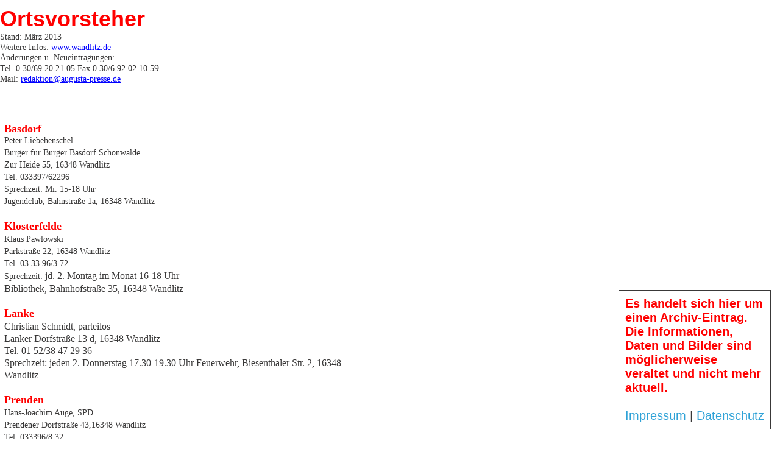

--- FILE ---
content_type: text/html; charset=utf-8
request_url: https://www.deutschland-im-internet.de/Archive/Wandlitz/2014/14Verzeichnisse/Ortsvorsteher/Export1.htm
body_size: 2458
content:
<!DOCTYPE HTML PUBLIC "-//W3C//DTD HTML 4.0 Transitional//EN">
<html>
<head>
<title>Ortsvorsteher 16348 Wandlitz Stand Mai 2009</title>
<meta http-equiv="Content-Type" content="text/html;charset=utf-8">

<style type="text/css">
<!-- 
    a:link {
        color:blue;
        text-decoration:underline;
    }
    a:active { color:red }
    a:visited { color:purple }
    body {
        background-color:white;
        color:#393838;
    }
    .text1 {
        font-family:'Helvetica','Arial','Sans-serif';
        font-size:36px;
        font-weight:bold;
        text-decoration:none;
        color:red;
    }
    .text5 {
        font-family:'AcciusTMed';
        font-size:14px;
        text-decoration:none;
        color:#393838;
    }
    .text535 {
        font-family:'AcciusTMed';
        font-size:14px;
    }
    .text15 {
        font-family:'AcciusTCE';
        font-size:18px;
        font-weight:bold;
        text-decoration:none;
        color:red;
    }
    .text28 {
        font-family:'AcciusTCE';
        font-size:18px;
        text-decoration:none;
        color:red;
    }
    .text32 {
        font-family:'AcciusTCE';
        font-size:14px;
        text-decoration:none;
        color:#393838;
    }
    .text11 {
        font-family:'Symbol';
        font-size:14px;
        text-decoration:none;
        color:#393838;
    }
    .text31 {
        font-family:'AcciusTCE';
        font-size:14px;
        font-weight:bold;
        text-decoration:none;
        color:#393838;
    }
    .text3 {
        font-family:'AcciusT';
        font-size:14px;
        text-decoration:none;
        color:#393838;
    }
    .text23 {
        font-family:'AcciusTCE';
        font-size:14px;
        text-decoration:none;
        text-transform:uppercase;
        color:#393838;
    }
    .pNormal {
    }
    .para2 {
        margin-left:2,835px;
        padding-top:0,142px;
        padding-bottom:0,142px;
        line-height:17px;
    }
    .para4 {
        margin-left:2,835px;
        padding-top:5,669px;
        padding-bottom:0,567px;
        line-height:20px;
    }
    .para1 {
        margin-left:2,835px;
        padding-top:0,567px;
        padding-bottom:0,567px;
        line-height:20px;
    }
    .para0 {
        margin-left:2,835px;
        padding-top:0,85px;
        padding-bottom:0,567px;
        line-height:20px;
    }
    .para5 {
        margin-left:2,835px;
        padding-bottom:0,567px;
        line-height:20px;
    }
    .box1 {
        background-color:white;
        padding:0px;
    }
    .box2 {
        padding:0px;
    }
    .box3 {
	position:absolute;
	left:16px;
	top:1289px;
	background-color:white;
	width:583px;
	height:64px;
    }
 -->
</style>
</head>

<body topmargin="0" leftmargin="0" marginheight="0" marginwidth="0">
<table border="0" cellspacing="0" cellpadding="0" align="left" width="100%">
    <tr>
        <td colspan="3"></td><td valign="top" width="100%" height="10">
        <img src="bild/qwdspacer.gif" alt="" width="100%" height="10" border=
        "0"></td>
    </tr>
    <tr>
        <td colspan="2" bgcolor="white" valign="top" width="577" height="153">
        <div class="box1">
            <div class="pNormal">
                <span class="text1">Ortsvorsteher</span><span class="text5"><br> 
                </span>
            </div>
            <div class="para2">
                <span class="text5">Stand: März 2013</span></div>
            <div class="para2">
                <span class="text5">Weitere Infos: </span><a href=
                "http://www.wandlitz.de" target="_blank"><span class="text535">www.wandlitz.de</span></a><span 
                class="text5"><br> </span>
            </div>
            <div class="para2">
                <span class="text5">&Auml;nderungen u. Neueintragungen:<br>
                Tel. 0 30/69 20 21 05 Fax 0 30/6 92 02 10 5</span>9
            </div>
            <div class="para2" style="padding-bottom:0px">
                <span class="text5">Mail: </span><a href=
                "mailto:redaktion@augusta-presse.de" target="_blank"><span 
                class="text535">redaktion@augusta-presse.de</span></a><span 
                class="text5"> </span>
            </div>
        </div>
        </td><td></td><td valign="top" width="100%" height="153">
        <img src="bild/qwdspacer.gif" alt="" width="100%" height="153" border=
        "0"></td>
    </tr>
    <tr>
        <td colspan="3"></td><td valign="top" width="100%" height="38">
        <img src="bild/qwdspacer.gif" alt="" width="100%" height="38" border=
        "0"></td>
    </tr>
    <tr>
        <td></td><td colspan="2" valign="top" width="593" height="1301">
        <div class="box2">
            <div class="para4" style="padding-top:0px">
                <span class="text15">Basdorf</span><span class="text28"><br></span><span 
                class="text5">Peter Liebehenschel</span><span class="text32"><br>B&uuml;rger f&uuml;r B&uuml;rger Basdorf Sch&ouml;nwalde <br>Zur Heide 55, 16348</span><span 
                class="text11"> </span><span class="text32">Wandlitz <br>Tel. 033397/62296<br></span><span 
                class="text5">Sprechzeit: </span><span class="text32">Mi. 15-18 Uhr &nbsp;<br>
                </span><span class="text32">
                ﻿Jugendclub, Bahnstraße 1a, <span class="para4" style="padding-top:0px">16348<span 
                class="text11"> </span>Wandlitz</span></span></div>
            <div class="para1">
                <span class="text31"><br> </span>
            </div>
            <div class="para1">
                <span class="text15">Klosterfelde</span><span class="text32"><br></span><span 
                class="text5">Klaus Pawlowski</span><span 
                class="text5"><br></span><span class="text3">Parkstra&szlig;e 22, 16348 Wandlitz<br>Tel. 03 33 96/3 72</span><span 
                class="text5"><br>Sprechzeit: </span>﻿jd. 2. Montag im Monat 16-18 Uhr <br>
                ﻿Bibliothek, Bahnhofstraße 35, 16348 Wandlitz</div>
            <div class="para1">
                <span class="text15"><br> </span>
            </div>
            <div class="para1">
                <span class="text15">Lanke</span><span class="text32"><br></span>﻿Christian Schmidt, parteilos <br>
                Lanker Dorfstraße 13 d, 16348 Wandlitz<br>
                Tel. 01 52/38 47 29 36<br>
                Sprechzeit: jeden 2. Donnerstag 17.30-19.30 Uhr Feuerwehr, Biesenthaler Str. 2, 16348 Wandlitz</div>
            <div class="para0">
                <span class="text31"><br> </span>
            </div>
            <div class="para0">
                <span class="text15">Prenden</span><span class="text32"> <br></span><span 
                class="text5">Hans-Joachim Auge</span><span class="text32">, SPD <br>Prendener Dorfstra&szlig;e 43,16348</span><span 
                class="text11"> </span><span class="text32">Wandlitz <br>Tel. 033396/8 32<br></span><span 
                class="text5">Sprechzeit: </span><span class="text32">Di. 17-19 Uhr<br>Prendener Dorfstra&szlig;e 43,16348</span><span 
                class="text11"> </span><span class="text32">Wandlitz </span>
            </div>
            <div class="para1">
                <span class="text15"><br> </span>
            </div>
            <div class="para1">
                <span class="text15">Sch&ouml;nerlinde</span><span class=
                "text32"><br></span><span class="text5">Frank Liste</span><span 
                class="text32">, SPD <br>Sch&ouml;nerlinde, Am Wiesenweg 2, 16348</span><span 
                class="text11"> </span><span class="text32">Wandlitz Tel. 030/94633465<br></span><span 
                class="text5">Sprechzeit: </span><span class="text32">Mo. 16-18 Uhr <br>
                Gemeindezentrum, Sch&ouml;nerlinder Chaussee 40, 16348</span><span 
                class="text11"> </span><span class="text32">Wandlitz </span>
            </div>
            <div class="para5">
                <span class="text15"><br> </span>
            </div>
            <div class="para5">
                <span class="text15">Sch&ouml;nwalde</span><span class=
                "text32"><br></span><span class="text5">Maria Brandt</span><span 
                class="text32">, SPD <br>Ahornweg 1, 16348</span><span class=
                "text11"> </span><span class="text32">Wandlitz, Tel.</span><span 
                class="text11"> </span><span class="text32">03 30 56/43 30 63<br></span><span 
                class="text5">Sprechzeit: </span><span class="text32">Di. 16-18 Uhr <br>
                Gemeindezentrum, Alte Schule 2, 16348</span><span 
                class="text11"> </span><span class="text32">Wandlitz  </span>
            </div>
            <div class="para5">
                <span class="text31"><br> </span>
            </div>
            <div class="para5">
                <span class="text15">Stolzenhagen</span><span class="text32"><br>
                </span><span 
                class="text5">Michael Gabbert</span><span class="text32">, SPD<br>Uhlenhorst 9, 16348</span><span 
                class="text11"> </span><span class="text32">Wandlitz, Tel.</span><span 
                class="text11"> </span><span class="text32">033397/2 20 35<br></span><span 
                class="text5">Sprechzeit: </span><span class="text32">﻿﻿nach tel. Vereinbarung<br>
                Gemeindezentrum, Dorfstra&szlig;e 31, 16348</span><span 
                class="text11"> </span><span class="text32">Wandlitz </span>
            </div>
            <div class="para5">
                <span class="text31"><br> </span>
            </div>
            <div class="para5">
                <span class="text15">Wandlitz</span><span class="text31"><br>
                </span><span 
                class="text5">Ingo Musewald</span><span class="text32">, ﻿Wandlitzer Unabh. Bürgergemeinschaft <br>Stolzenhagener Chaussee 46, 16348 Wandlitz<br>Tel. 033397/22365<br></span><span 
                class="text5">Sprechzeit: </span>﻿Di. 16-18 Uhr <br>
                Rathaus, Prenzlauer Chaussee 157, 16348 Wandlitz<br>
                Tel. 033397/6 60</div>
            <div class="para5">
                <span class="text31"><br> </span>
            </div>
            <div class="para5" style="padding-bottom:0px">
                <span class="text15">Zerpenschleuse</span><span class="text31"><br>
                </span><span 
                class="text5">Margot Ziebarth, SPD</span><span class="text32"> <br>Alte Lindenstra&szlig;e 4, 16348 Wandlitz <br>Tel. 033395/2 25<br></span><span 
                class="text5">Sprechzeit: </span><span class="text32">﻿nach tel. Vereinbarung</span>
                <br>
            <span class="text32">﻿Bürgerbüro, Liebenwalder Str. 13, 16348 Wandlitz </span></div>
        </div>
        </td><td valign="top" width="100%" height="1301">
        <img src="bild/qwdspacer.gif" alt="" width="100%" height="1301" border=
        "0"></td>
    </tr>
    <tr>
        <td valign="top" width="7" height="1">
        <img src="bild/qwdspacer.gif" alt="" width="7" height="1" border="0"></td><td 
        valign="top" width="570" height="1">
        <img src="bild/qwdspacer.gif" alt="" width="570" height="1" border="0"></td><td 
        valign="top" width="23" height="1">
        <img src="bild/qwdspacer.gif" alt="" width="23" height="1" border="0"></td><td 
        valign="top" width="100%" height="1">
        <img src="bild/qwdspacer.gif" alt="" width="100%" height="1" border=
        "0"></td></tr>
</table>
<div class="box3">
    <img src="bild/dii138.gif" alt="dii.gif" width="583" height="64" border=
    "0"></div>

</body>
</html>
<div style="background-color:white;-ms-box-sizing:border-box;-moz-box-sizing:border-box;-webkit-box-sizing:border-box;box-sizing:border-box;padding:10px;position:fixed;bottom:15px;right:15px;width:250px;text-align:left;font-size:20px;font-family:'Helvetica Neue',Helvetica,Arial,Tahoma,'Trebuchet MS','Times New Roman',Georgia,Sans-Serif;border-style:solid;border-width:1px;"><span style="color:red;font-weight:bold;">Es handelt sich hier um einen Archiv-Eintrag.<br>Die Informationen, Daten und Bilder sind möglicherweise veraltet und nicht mehr aktuell.</span><br><br><a style="color:#2fa2d7;text-decoration:none;" href="https://www.deutschland-im-internet.de/Impressum#main">Impressum</a>&nbsp;<span style="">|</span>&nbsp;<a style="color:#2fa2d7;text-decoration:none;" href="https://www.deutschland-im-internet.de/Datenschutz#main">Datenschutz</a></div>